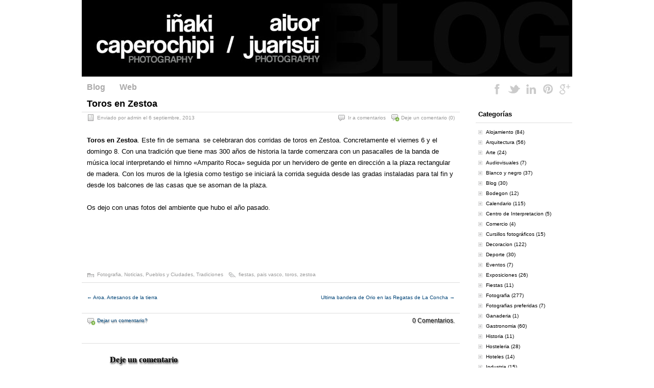

--- FILE ---
content_type: text/html; charset=UTF-8
request_url: http://www.ikapero.com/blog/index.php/2013/09/toros-en-zestoa/
body_size: 9489
content:
<!DOCTYPE html PUBLIC "-//W3C//DTD XHTML 1.0 Transitional//EN" "http://www.w3.org/TR/xhtml1/DTD/xhtml1-transitional.dtd">
<html xmlns="http://www.w3.org/1999/xhtml" lang="es">
<head profile="http://gmpg.org/xfn/11">
	<meta http-equiv="Content-Type" content="text/html; charset=UTF-8" />
	<title>Toros en Zestoa</title>
	<link rel="stylesheet" type="text/css" media="all" href="http://www.ikapero.com/blog/wp-content/themes/zbench/style.css" />
		<link rel="pingback" href="http://www.ikapero.com/blog/xmlrpc.php" />
	
	<!-- This site is optimized with the Yoast SEO plugin v15.6.2 - https://yoast.com/wordpress/plugins/seo/ -->
	<meta name="description" content="Toros en Zestoa. Corrida de toros en Zestoa...Fotos: Inaki Caperochipi" />
	<meta name="robots" content="index, follow, max-snippet:-1, max-image-preview:large, max-video-preview:-1" />
	<link rel="canonical" href="http://www.ikapero.com/blog/index.php/2013/09/toros-en-zestoa/" />
	<meta property="og:locale" content="es_ES" />
	<meta property="og:type" content="article" />
	<meta property="og:title" content="Toros en Zestoa" />
	<meta property="og:description" content="Toros en Zestoa. Corrida de toros en Zestoa...Fotos: Inaki Caperochipi" />
	<meta property="og:url" content="http://www.ikapero.com/blog/index.php/2013/09/toros-en-zestoa/" />
	<meta property="og:site_name" content="El Blog de Iñaki Caperochipi" />
	<meta property="article:published_time" content="2013-09-06T08:04:53+00:00" />
	<meta property="article:modified_time" content="2013-09-06T08:21:43+00:00" />
	<meta property="og:image" content="http://www.ikapero.com/blog/wp-content/uploads/2013/09/IKP_ZESTOA_211.tif" />
	<meta name="twitter:label1" content="Escrito por">
	<meta name="twitter:data1" content="admin">
	<meta name="twitter:label2" content="Tiempo de lectura">
	<meta name="twitter:data2" content="1 minuto">
	<script type="application/ld+json" class="yoast-schema-graph">{"@context":"https://schema.org","@graph":[{"@type":"WebSite","@id":"https://www.ikapero.com/blog/#website","url":"https://www.ikapero.com/blog/","name":"El Blog de I\u00f1aki Caperochipi","description":"","potentialAction":[{"@type":"SearchAction","target":"https://www.ikapero.com/blog/?s={search_term_string}","query-input":"required name=search_term_string"}],"inLanguage":"es"},{"@type":"ImageObject","@id":"http://www.ikapero.com/blog/index.php/2013/09/toros-en-zestoa/#primaryimage","inLanguage":"es","url":"http://www.ikapero.com/blog/wp-content/uploads/2013/09/IKP_ZESTOA_211.tif"},{"@type":"WebPage","@id":"http://www.ikapero.com/blog/index.php/2013/09/toros-en-zestoa/#webpage","url":"http://www.ikapero.com/blog/index.php/2013/09/toros-en-zestoa/","name":"Toros en Zestoa","isPartOf":{"@id":"https://www.ikapero.com/blog/#website"},"primaryImageOfPage":{"@id":"http://www.ikapero.com/blog/index.php/2013/09/toros-en-zestoa/#primaryimage"},"datePublished":"2013-09-06T08:04:53+00:00","dateModified":"2013-09-06T08:21:43+00:00","author":{"@id":"https://www.ikapero.com/blog/#/schema/person/f0ccda55e875dccc78e18f9efcf48abb"},"description":"Toros en Zestoa. Corrida de toros en Zestoa...Fotos: Inaki Caperochipi","inLanguage":"es","potentialAction":[{"@type":"ReadAction","target":["http://www.ikapero.com/blog/index.php/2013/09/toros-en-zestoa/"]}]},{"@type":"Person","@id":"https://www.ikapero.com/blog/#/schema/person/f0ccda55e875dccc78e18f9efcf48abb","name":"admin"}]}</script>
	<!-- / Yoast SEO plugin. -->


<link rel='dns-prefetch' href='//s.w.org' />
<link rel="alternate" type="application/rss+xml" title="El Blog de Iñaki Caperochipi &raquo; Feed" href="http://www.ikapero.com/blog/index.php/feed/" />
<link rel="alternate" type="application/rss+xml" title="El Blog de Iñaki Caperochipi &raquo; Feed de los comentarios" href="http://www.ikapero.com/blog/index.php/comments/feed/" />
<link rel="alternate" type="application/rss+xml" title="El Blog de Iñaki Caperochipi &raquo; Comentario Toros en Zestoa del feed" href="http://www.ikapero.com/blog/index.php/2013/09/toros-en-zestoa/feed/" />
<!-- This site is powered by Shareaholic - https://shareaholic.com -->
<script type='text/javascript' data-cfasync='false'>
  //<![CDATA[
    _SHR_SETTINGS = {"endpoints":{"local_recs_url":"http:\/\/www.ikapero.com\/blog\/wp-admin\/admin-ajax.php?action=shareaholic_permalink_related"}};
  //]]>
</script>
<script type='text/javascript' data-cfasync='false'
        src='//dsms0mj1bbhn4.cloudfront.net/assets/pub/shareaholic.js'
        data-shr-siteid='ec813029391d42572fd7a32cc089afe6' async='async' >
</script>

<!-- Shareaholic Content Tags -->
<meta name='shareaholic:site_name' content='El Blog de Iñaki Caperochipi' />
<meta name='shareaholic:language' content='es' />
<meta name='shareaholic:url' content='http://www.ikapero.com/blog/index.php/2013/09/toros-en-zestoa/' />
<meta name='shareaholic:keywords' content='fiestas, pais vasco, toros, zestoa, fotografia, noticias, pueblos y ciudades, tradiciones' />
<meta name='shareaholic:article_published_time' content='2013-09-06T08:04:53+00:00' />
<meta name='shareaholic:article_modified_time' content='2021-09-08T06:17:21+00:00' />
<meta name='shareaholic:shareable_page' content='true' />
<meta name='shareaholic:article_author_name' content='admin' />
<meta name='shareaholic:site_id' content='ec813029391d42572fd7a32cc089afe6' />
<meta name='shareaholic:wp_version' content='7.8.0.4' />
<meta name='shareaholic:image' content='http://www.ikapero.com/blog/wp-content/uploads/2013/09/IKP_ZESTOA_211.tif' />
<!-- Shareaholic Content Tags End -->

<!-- Shareaholic Open Graph Tags -->
<meta property='og:image' content='http://www.ikapero.com/blog/wp-content/uploads/2013/09/IKP_ZESTOA_211.tif' />
<!-- Shareaholic Open Graph Tags End -->
		<script type="text/javascript">
			window._wpemojiSettings = {"baseUrl":"https:\/\/s.w.org\/images\/core\/emoji\/13.0.1\/72x72\/","ext":".png","svgUrl":"https:\/\/s.w.org\/images\/core\/emoji\/13.0.1\/svg\/","svgExt":".svg","source":{"concatemoji":"http:\/\/www.ikapero.com\/blog\/wp-includes\/js\/wp-emoji-release.min.js?ver=5.6.16"}};
			!function(e,a,t){var n,r,o,i=a.createElement("canvas"),p=i.getContext&&i.getContext("2d");function s(e,t){var a=String.fromCharCode;p.clearRect(0,0,i.width,i.height),p.fillText(a.apply(this,e),0,0);e=i.toDataURL();return p.clearRect(0,0,i.width,i.height),p.fillText(a.apply(this,t),0,0),e===i.toDataURL()}function c(e){var t=a.createElement("script");t.src=e,t.defer=t.type="text/javascript",a.getElementsByTagName("head")[0].appendChild(t)}for(o=Array("flag","emoji"),t.supports={everything:!0,everythingExceptFlag:!0},r=0;r<o.length;r++)t.supports[o[r]]=function(e){if(!p||!p.fillText)return!1;switch(p.textBaseline="top",p.font="600 32px Arial",e){case"flag":return s([127987,65039,8205,9895,65039],[127987,65039,8203,9895,65039])?!1:!s([55356,56826,55356,56819],[55356,56826,8203,55356,56819])&&!s([55356,57332,56128,56423,56128,56418,56128,56421,56128,56430,56128,56423,56128,56447],[55356,57332,8203,56128,56423,8203,56128,56418,8203,56128,56421,8203,56128,56430,8203,56128,56423,8203,56128,56447]);case"emoji":return!s([55357,56424,8205,55356,57212],[55357,56424,8203,55356,57212])}return!1}(o[r]),t.supports.everything=t.supports.everything&&t.supports[o[r]],"flag"!==o[r]&&(t.supports.everythingExceptFlag=t.supports.everythingExceptFlag&&t.supports[o[r]]);t.supports.everythingExceptFlag=t.supports.everythingExceptFlag&&!t.supports.flag,t.DOMReady=!1,t.readyCallback=function(){t.DOMReady=!0},t.supports.everything||(n=function(){t.readyCallback()},a.addEventListener?(a.addEventListener("DOMContentLoaded",n,!1),e.addEventListener("load",n,!1)):(e.attachEvent("onload",n),a.attachEvent("onreadystatechange",function(){"complete"===a.readyState&&t.readyCallback()})),(n=t.source||{}).concatemoji?c(n.concatemoji):n.wpemoji&&n.twemoji&&(c(n.twemoji),c(n.wpemoji)))}(window,document,window._wpemojiSettings);
		</script>
		<style type="text/css">
img.wp-smiley,
img.emoji {
	display: inline !important;
	border: none !important;
	box-shadow: none !important;
	height: 1em !important;
	width: 1em !important;
	margin: 0 .07em !important;
	vertical-align: -0.1em !important;
	background: none !important;
	padding: 0 !important;
}
</style>
	<link rel='stylesheet' id='wp-block-library-css'  href='http://www.ikapero.com/blog/wp-includes/css/dist/block-library/style.min.css?ver=5.6.16' type='text/css' media='all' />
<link rel='stylesheet' id='wpt-twitter-feed-css'  href='http://www.ikapero.com/blog/wp-content/plugins/wp-to-twitter/css/twitter-feed.css?ver=5.6.16' type='text/css' media='all' />
<link rel="https://api.w.org/" href="http://www.ikapero.com/blog/index.php/wp-json/" /><link rel="alternate" type="application/json" href="http://www.ikapero.com/blog/index.php/wp-json/wp/v2/posts/5514" /><link rel="EditURI" type="application/rsd+xml" title="RSD" href="http://www.ikapero.com/blog/xmlrpc.php?rsd" />
<link rel="wlwmanifest" type="application/wlwmanifest+xml" href="http://www.ikapero.com/blog/wp-includes/wlwmanifest.xml" /> 
<meta name="generator" content="WordPress 5.6.16" />
<link rel='shortlink' href='http://www.ikapero.com/blog/?p=5514' />
<link rel="alternate" type="application/json+oembed" href="http://www.ikapero.com/blog/index.php/wp-json/oembed/1.0/embed?url=http%3A%2F%2Fwww.ikapero.com%2Fblog%2Findex.php%2F2013%2F09%2Ftoros-en-zestoa%2F" />
<link rel="alternate" type="text/xml+oembed" href="http://www.ikapero.com/blog/index.php/wp-json/oembed/1.0/embed?url=http%3A%2F%2Fwww.ikapero.com%2Fblog%2Findex.php%2F2013%2F09%2Ftoros-en-zestoa%2F&#038;format=xml" />
	<meta name="viewport" content="width=device-width"/><!-- for mobile -->
</head>
<body class="post-template-default single single-post postid-5514 single-format-standard">
<!--<div id="nav">
	<div class="nav-inside">
		<div id="menus">
			<ul id="menus-dt" class="menus-dt">
				<li id="menu-item-12803" class="menu-item menu-item-type-custom menu-item-object-custom menu-item-12803"><a href="https://ikapero.com">Web</a></li>
			</ul>
			<ul id="menus-m" class="menus-m">
				<li>Menu</li>
			</ul>
		</div>
		<div id="search">
			<form id="searchform" method="get" action="http://www.ikapero.com/blog/">
<input type="text" value="Busqueda: escriba y pulse enter" onfocus="if (this.value == 'Busqueda: escriba y pulse enter') {this.value = '';}" onblur="if (this.value == '') {this.value = 'Busqueda: escriba y pulse enter';}" size="35" maxlength="50" name="s" id="s" />
<input type="submit" id="searchsubmit" value="BUSQUEDA" />
</form>		</div>
	</div>
</div>
<div id="header">
		<div class="site_title">
		<h1><a href="http://www.ikapero.com/blog/">El Blog de Iñaki Caperochipi</a></h1>
		<h2></h2>
		<div class="clear"></div>
	</div>
	</div>-->


<div id="header hola">
	<div id="header_box">
				<div id="header_logo">
			<img src="http://www.ikapero.com/blog/wp-content/themes/zbench/imagenes/logo_blog_ikapero.jpg" alt="Visiones Propias | Blog de Iñaki Kaperochipi" usemap="#imagen_cabecera"/>
			<map name="imagen_cabecera">
  				<area shape="rect" coords="0,0,960,150" href="http://www.ikapero.com/blog" alt="Blog de Iñaki Kaperochipi" />
			</map>
		</div>
	</div>
	<div class="clear"></div>

</div>

<div id="nav">
	<div id="menus">
		<ul><li><a href="http://www.ikapero.com/blog">Blog</a></li></ul>
		<ul id="menu-principal-1" class="menu"><li class="menu-item menu-item-type-custom menu-item-object-custom menu-item-12803"><a href="https://ikapero.com">Web</a></li>
</ul>	</div>
	<div id="contenido_barra_social">
		<ul id="nav-social">            
            		<li id="lk-nav-social-facebook" class="primero"><a href="https://www.facebook.com/Inaki.Caperochipi" target="_blank">Facebook</a></li>            
            		<li id="lk-nav-social-twitter"><a href="https://twitter.com/ikapero"  target="_blank">Twitter</a></li>            
            		<li id="lk-nav-social-linkedin"><a href="https://www.linkedin.com/in/ikapero" target="_blank">LinkedIn</a></li>            
            		<li id="lk-nav-social-pinterest" class="ultimo"><a href="http://pinterest.com/ikapero/" target="_blank">Pinterest</a></li>  
            		<li id="lk-nav-social-googleplus" class="ultimo"><a href="http://google.com/+IñakiCaperochipi" target="_blank">Google Plus</a></li>	
		</ul>
 	</div>
 	<div class="clear"></div>
</div>
<div id="wrapper">
<div id="content">
		<div class="post-single post-5514 post type-post status-publish format-standard hentry category-fotografia-2 category-noticias category-pueblos-y-ciudades category-tradiciones tag-fiestas tag-pais-vasco tag-toros tag-zestoa" id="post-5514"><!-- post div -->
		<h2 class="title">Toros en Zestoa</h2>
		<div class="post-info-top">
			<span class="post-info-date">
				Enviado por <a href="http://www.ikapero.com/blog/index.php/author/admin/" title="View all posts by admin" rel="author">admin</a>
				el				6 septiembre, 2013							</span>
						<span class="addcomment"><a href="#respond"  rel="nofollow" title="Dejar un comentario?">Deje un comentario</a> (0)</span>
			<span class="gotocomments"><a href="#comments"  rel="nofollow" title="Ir a comentarios">Ir a comentarios</a></span>
					</div>
		<div class="clear"></div>
		<div class="entry">
			<p><strong>Toros en Zestoa</strong>. Este fin de semana  se celebraran dos corridas de toros en Zestoa. Concretamente el viernes 6 y el domingo 8. Con una tradición que tiene mas 300 años de historia la tarde comenzara con un pasacalles de la banda de música local interpretando el himno «Amparito Roca» seguida por un hervidero de gente en dirección a la plaza rectangular de madera. Con los muros de la Iglesia como testigo se iniciará la corrida seguida desde las gradas instaladas para tal fin y desde los balcones de las casas que se asoman de la plaza.</p>
<p>Os dejo con unas fotos del ambiente que hubo el año pasado.</p>
<p><a href="http://www.ikapero.com/blog/wp-content/uploads/2013/09/IKP_ZESTOA_211.tif"><img class="alignnone size-full wp-image-5528" title="Toros en Zestoa, Zestoa, Cestona, Gipuzkoa, Guipuzcoa, Pais Vasco, Spain" src="http://www.ikapero.com/blog/wp-content/uploads/2013/09/IKP_ZESTOA_211.tif" alt="" /></a></p>
<p><a href="http://www.ikapero.com/blog/wp-content/uploads/2013/09/IKP_ZESTOA_211.jpg"><span id="more-5514"></span></a><a href="http://www.ikapero.com/blog/wp-content/uploads/2013/09/IKP_ZESTOA_201.jpg"></a><a href="http://www.ikapero.com/blog/wp-content/uploads/2013/09/IKP_ZESTOA_201.tif"><img class="alignnone size-full wp-image-5529" title="Toros en Zestoa, Zestoa, Cestona, Gipuzkoa, Guipuzcoa, Pais Vasco, Spain" src="http://www.ikapero.com/blog/wp-content/uploads/2013/09/IKP_ZESTOA_201.tif" alt="" /></a><a href="http://www.ikapero.com/blog/wp-content/uploads/2013/09/IKP_ZESTOA_203.tif"><img class="alignnone size-full wp-image-5530" title="Toros en Zestoa, Zestoa, Cestona, Gipuzkoa, Guipuzcoa, Pais Vasco, Spain" src="http://www.ikapero.com/blog/wp-content/uploads/2013/09/IKP_ZESTOA_203.tif" alt="" /></a><a href="http://www.ikapero.com/blog/wp-content/uploads/2013/09/IKP_ZESTOA_206.tif"><img class="alignnone size-full wp-image-5531" title="Toros en Zestoa, Zestoa, Cestona, Gipuzkoa, Guipuzcoa, Pais Vasco, Spain" src="http://www.ikapero.com/blog/wp-content/uploads/2013/09/IKP_ZESTOA_206.tif" alt="" /></a><a href="http://www.ikapero.com/blog/wp-content/uploads/2013/09/IKP_ZESTOA_207.tif"><img class="alignnone size-full wp-image-5532" title="Toros en Zestoa, Zestoa, Cestona, Gipuzkoa, Guipuzcoa, Pais Vasco, Spain" src="http://www.ikapero.com/blog/wp-content/uploads/2013/09/IKP_ZESTOA_207.tif" alt="" /></a><a href="http://www.ikapero.com/blog/wp-content/uploads/2013/09/IKP_ZESTOA_208.tif"><img class="alignnone size-full wp-image-5533" title="Toros en Zestoa, Zestoa, Cestona, Gipuzkoa, Guipuzcoa, Pais Vasco, Spain" src="http://www.ikapero.com/blog/wp-content/uploads/2013/09/IKP_ZESTOA_208.tif" alt="" /><a href="http://www.ikapero.com/blog/wp-content/uploads/2013/09/IKP_ZESTOA_213.tif"><img class="alignnone size-full wp-image-5534" title="Toros en Zestoa, Zestoa, Cestona, Gipuzkoa, Guipuzcoa, Pais Vasco, Spain" src="http://www.ikapero.com/blog/wp-content/uploads/2013/09/IKP_ZESTOA_213.tif" alt="" /><a href="http://www.ikapero.com/blog/wp-content/uploads/2013/09/IKP_ZESTOA_216.tif"><img class="alignnone size-full wp-image-5535" title="Toros en Zestoa, Zestoa, Cestona, Gipuzkoa, Guipuzcoa, Pais Vasco, Spain" src="http://www.ikapero.com/blog/wp-content/uploads/2013/09/IKP_ZESTOA_216.tif" alt="" /><a href="http://www.ikapero.com/blog/wp-content/uploads/2013/09/IKP_ZESTOA_197.tif"><img class="alignnone size-full wp-image-5536" title="Txaranga, Zestoa, Cestona, Gipuzkoa, Guipuzcoa, Pais Vasco, Spain" src="http://www.ikapero.com/blog/wp-content/uploads/2013/09/IKP_ZESTOA_197.tif" alt="" /></a></a></a></a></p>
<div class='shareaholic-canvas' data-app-id='14036132' data-app='share_buttons' data-title='Toros en Zestoa' data-link='http://www.ikapero.com/blog/index.php/2013/09/toros-en-zestoa/' data-summary=''></div><div class='shareaholic-canvas' data-app-id='14036140' data-app='recommendations' data-title='Toros en Zestoa' data-link='http://www.ikapero.com/blog/index.php/2013/09/toros-en-zestoa/' data-summary=''></div>					</div><!-- END entry -->
		
				
		<div class="post-info-bottom">
			<span class="post-info-category"><a href="http://www.ikapero.com/blog/index.php/category/fotografia-2/" rel="category tag">Fotografia</a>, <a href="http://www.ikapero.com/blog/index.php/category/noticias/" rel="category tag">Noticias</a>, <a href="http://www.ikapero.com/blog/index.php/category/pueblos-y-ciudades/" rel="category tag">Pueblos y Ciudades</a>, <a href="http://www.ikapero.com/blog/index.php/category/tradiciones/" rel="category tag">Tradiciones</a></span><span class="post-info-tags"><a href="http://www.ikapero.com/blog/index.php/tag/fiestas/" rel="tag">fiestas</a>, <a href="http://www.ikapero.com/blog/index.php/tag/pais-vasco/" rel="tag">pais vasco</a>, <a href="http://www.ikapero.com/blog/index.php/tag/toros/" rel="tag">toros</a>, <a href="http://www.ikapero.com/blog/index.php/tag/zestoa/" rel="tag">zestoa</a></span>
		</div>
		<div id="nav-below">
			<div class="nav-previous"><a href="http://www.ikapero.com/blog/index.php/2013/09/aroa-getaria/" rel="prev"><span class="meta-nav">&larr;</span> Aroa. Artesanos de la tierra</a></div>
			<div class="nav-next"><a href="http://www.ikapero.com/blog/index.php/2013/09/ultima-bandera-de-orio-en-las-regatas-de-la-concha/" rel="next">Ultima bandera de Orio en las Regatas de La Concha <span class="meta-nav">&rarr;</span></a></div>
		</div><!-- #nav-below -->					
	</div><!-- END post -->
	<!-- You can start editing here. -->

						<div id="comments-div"><span id="comments-addcomment"><a href="#respond"  rel="nofollow" title="Dejar un comentario?">Dejar un comentario?</a></span><h2 id="comments">0 Comentarios.</h2></div>
				<div id="respond" class="comment-respond">
		<h3 id="reply-title" class="comment-reply-title">Deje un comentario <small><a rel="nofollow" id="cancel-comment-reply-link" href="/blog/index.php/2013/09/toros-en-zestoa/#respond" style="display:none;"><small>Cancelar la respuesta</small></a></small></h3><p class="must-log-in">Lo siento, debes estar <a href="http://www.ikapero.com/blog/wp-login.php?redirect_to=http%3A%2F%2Fwww.ikapero.com%2Fblog%2Findex.php%2F2013%2F09%2Ftoros-en-zestoa%2F">conectado</a> para publicar un comentario.</p>	</div><!-- #respond -->
	</div><!--content-->
<div id="sidebar-border">
	<div id="rss_border">
		<div class="rss_border">
			<div id="rss_wrap">
				<div class="rss_wrap">
										<a class="rss " href="http://www.ikapero.com/blog/index.php/feed/" rel="bookmark" title="RSS Feed">RSS Feed</a>
															<a class="facebook" href="https://www.facebook.com/Inaki.Caperochipi" rel="author" title="Facebook">Facebook</a>
																								</div>
			</div>
		</div>
	</div>
	<div id="sidebar">

<div id="categories-2" class="widget widget_categories"><h3 class="widgettitle">Categorías</h3>
			<ul>
					<li class="cat-item cat-item-614"><a href="http://www.ikapero.com/blog/index.php/category/alojamiento/">Alojamiento</a> (84)
</li>
	<li class="cat-item cat-item-178"><a href="http://www.ikapero.com/blog/index.php/category/arquitectura-2/">Arquitectura</a> (56)
</li>
	<li class="cat-item cat-item-592"><a href="http://www.ikapero.com/blog/index.php/category/arte/">Arte</a> (24)
</li>
	<li class="cat-item cat-item-26"><a href="http://www.ikapero.com/blog/index.php/category/audiovisuales/">Audiovisuales</a> (7)
</li>
	<li class="cat-item cat-item-173"><a href="http://www.ikapero.com/blog/index.php/category/blanco-y-negro/">Blanco y negro</a> (37)
</li>
	<li class="cat-item cat-item-8"><a href="http://www.ikapero.com/blog/index.php/category/blog/">Blog</a> (30)
</li>
	<li class="cat-item cat-item-430"><a href="http://www.ikapero.com/blog/index.php/category/bodegon/">Bodegon</a> (12)
</li>
	<li class="cat-item cat-item-457"><a href="http://www.ikapero.com/blog/index.php/category/calendario-2/">Calendario</a> (115)
</li>
	<li class="cat-item cat-item-666"><a href="http://www.ikapero.com/blog/index.php/category/centro-de-interpretacion/">Centro de Interpretacion</a> (5)
</li>
	<li class="cat-item cat-item-824"><a href="http://www.ikapero.com/blog/index.php/category/comercio-2/">Comercio</a> (4)
</li>
	<li class="cat-item cat-item-19"><a href="http://www.ikapero.com/blog/index.php/category/cursillos-fotograficos/">Cursillos fotográficos</a> (15)
</li>
	<li class="cat-item cat-item-302"><a href="http://www.ikapero.com/blog/index.php/category/decoracion-2/">Decoracion</a> (122)
</li>
	<li class="cat-item cat-item-278"><a href="http://www.ikapero.com/blog/index.php/category/deporte/">Deporte</a> (30)
</li>
	<li class="cat-item cat-item-739"><a href="http://www.ikapero.com/blog/index.php/category/eventos/">Eventos</a> (7)
</li>
	<li class="cat-item cat-item-88"><a href="http://www.ikapero.com/blog/index.php/category/exposiciones/">Exposiciones</a> (26)
</li>
	<li class="cat-item cat-item-609"><a href="http://www.ikapero.com/blog/index.php/category/fiestas-2/">Fiestas</a> (11)
</li>
	<li class="cat-item cat-item-123"><a href="http://www.ikapero.com/blog/index.php/category/fotografia-2/">Fotografia</a> (277)
</li>
	<li class="cat-item cat-item-535"><a href="http://www.ikapero.com/blog/index.php/category/fotografias-preferidas/">Fotografias preferidas</a> (7)
</li>
	<li class="cat-item cat-item-612"><a href="http://www.ikapero.com/blog/index.php/category/ganaderia/">Ganaderia</a> (1)
</li>
	<li class="cat-item cat-item-94"><a href="http://www.ikapero.com/blog/index.php/category/gastronomia/">Gastronomia</a> (60)
</li>
	<li class="cat-item cat-item-674"><a href="http://www.ikapero.com/blog/index.php/category/historia/">Historia</a> (11)
</li>
	<li class="cat-item cat-item-741"><a href="http://www.ikapero.com/blog/index.php/category/hosteleria/">Hosteleria</a> (28)
</li>
	<li class="cat-item cat-item-762"><a href="http://www.ikapero.com/blog/index.php/category/hoteles/">Hoteles</a> (14)
</li>
	<li class="cat-item cat-item-263"><a href="http://www.ikapero.com/blog/index.php/category/industria/">Industria</a> (15)
</li>
	<li class="cat-item cat-item-539"><a href="http://www.ikapero.com/blog/index.php/category/industria-pesquera/">Industria pesquera</a> (6)
</li>
	<li class="cat-item cat-item-168"><a href="http://www.ikapero.com/blog/index.php/category/interiores-2/">Interiorismo</a> (164)
</li>
	<li class="cat-item cat-item-239"><a href="http://www.ikapero.com/blog/index.php/category/mobiliario-2/">Mobiliario</a> (103)
</li>
	<li class="cat-item cat-item-588"><a href="http://www.ikapero.com/blog/index.php/category/moda-2/">Moda</a> (5)
</li>
	<li class="cat-item cat-item-522"><a href="http://www.ikapero.com/blog/index.php/category/museos/">Museos</a> (18)
</li>
	<li class="cat-item cat-item-269"><a href="http://www.ikapero.com/blog/index.php/category/musica-en-vivo/">Musica en vivo</a> (6)
</li>
	<li class="cat-item cat-item-293"><a href="http://www.ikapero.com/blog/index.php/category/naturaleza/">Naturaleza</a> (93)
</li>
	<li class="cat-item cat-item-156"><a href="http://www.ikapero.com/blog/index.php/category/noticias/">Noticias</a> (30)
</li>
	<li class="cat-item cat-item-557"><a href="http://www.ikapero.com/blog/index.php/category/packaging/">Packaging</a> (1)
</li>
	<li class="cat-item cat-item-34"><a href="http://www.ikapero.com/blog/index.php/category/publicaciones/">Publicaciones</a> (23)
</li>
	<li class="cat-item cat-item-547"><a href="http://www.ikapero.com/blog/index.php/category/pueblos-y-ciudades/">Pueblos y Ciudades</a> (40)
</li>
	<li class="cat-item cat-item-508"><a href="http://www.ikapero.com/blog/index.php/category/reportaje-2/">Reportaje</a> (29)
</li>
	<li class="cat-item cat-item-325"><a href="http://www.ikapero.com/blog/index.php/category/retratos-2/">Retratos</a> (7)
</li>
	<li class="cat-item cat-item-292"><a href="http://www.ikapero.com/blog/index.php/category/rutas/">Rutas</a> (29)
</li>
	<li class="cat-item cat-item-81"><a href="http://www.ikapero.com/blog/index.php/category/trabajos/">Trabajos</a> (78)
</li>
	<li class="cat-item cat-item-473"><a href="http://www.ikapero.com/blog/index.php/category/tradiciones/">Tradiciones</a> (23)
</li>
	<li class="cat-item cat-item-3"><a href="http://www.ikapero.com/blog/index.php/category/viajes/">Viajes</a> (269)
</li>
	<li class="cat-item cat-item-624"><a href="http://www.ikapero.com/blog/index.php/category/vinos/">Vinos</a> (3)
</li>
			</ul>

			</div><div id="tag_cloud-3" class="widget widget_tag_cloud"><h3 class="widgettitle">Tags</h3><div class="tagcloud"><a href="http://www.ikapero.com/blog/index.php/tag/africa/" class="tag-cloud-link tag-link-244 tag-link-position-1" style="font-size: 13.102803738318pt;" aria-label="africa (34 elementos)">africa</a>
<a href="http://www.ikapero.com/blog/index.php/tag/alojamiento-2/" class="tag-cloud-link tag-link-711 tag-link-position-2" style="font-size: 14.542056074766pt;" aria-label="alojamiento (44 elementos)">alojamiento</a>
<a href="http://www.ikapero.com/blog/index.php/tag/apartamento/" class="tag-cloud-link tag-link-138 tag-link-position-3" style="font-size: 15.981308411215pt;" aria-label="apartamento (56 elementos)">apartamento</a>
<a href="http://www.ikapero.com/blog/index.php/tag/arquitectura/" class="tag-cloud-link tag-link-86 tag-link-position-4" style="font-size: 13.102803738318pt;" aria-label="arquitectura (34 elementos)">arquitectura</a>
<a href="http://www.ikapero.com/blog/index.php/tag/artezaleak/" class="tag-cloud-link tag-link-22 tag-link-position-5" style="font-size: 8.6542056074766pt;" aria-label="Artezaleak (15 elementos)">Artezaleak</a>
<a href="http://www.ikapero.com/blog/index.php/tag/baztan/" class="tag-cloud-link tag-link-115 tag-link-position-6" style="font-size: 9.0467289719626pt;" aria-label="baztán (16 elementos)">baztán</a>
<a href="http://www.ikapero.com/blog/index.php/tag/blanco-y-negro/" class="tag-cloud-link tag-link-979 tag-link-position-7" style="font-size: 8pt;" aria-label="Blanco y negro (13 elementos)">Blanco y negro</a>
<a href="http://www.ikapero.com/blog/index.php/tag/calendario/" class="tag-cloud-link tag-link-120 tag-link-position-8" style="font-size: 18.859813084112pt;" aria-label="calendario (94 elementos)">calendario</a>
<a href="http://www.ikapero.com/blog/index.php/tag/china/" class="tag-cloud-link tag-link-4 tag-link-position-9" style="font-size: 12.710280373832pt;" aria-label="china (31 elementos)">china</a>
<a href="http://www.ikapero.com/blog/index.php/tag/danakil/" class="tag-cloud-link tag-link-111 tag-link-position-10" style="font-size: 9.7009345794393pt;" aria-label="danakil (18 elementos)">danakil</a>
<a href="http://www.ikapero.com/blog/index.php/tag/decoracion/" class="tag-cloud-link tag-link-183 tag-link-position-11" style="font-size: 14.803738317757pt;" aria-label="decoracion (46 elementos)">decoracion</a>
<a href="http://www.ikapero.com/blog/index.php/tag/deporte-2/" class="tag-cloud-link tag-link-281 tag-link-position-12" style="font-size: 8.392523364486pt;" aria-label="deporte (14 elementos)">deporte</a>
<a href="http://www.ikapero.com/blog/index.php/tag/desierto/" class="tag-cloud-link tag-link-91 tag-link-position-13" style="font-size: 10.485981308411pt;" aria-label="desierto (21 elementos)">desierto</a>
<a href="http://www.ikapero.com/blog/index.php/tag/dica/" class="tag-cloud-link tag-link-144 tag-link-position-14" style="font-size: 9.0467289719626pt;" aria-label="dica (16 elementos)">dica</a>
<a href="http://www.ikapero.com/blog/index.php/tag/donostia/" class="tag-cloud-link tag-link-170 tag-link-position-15" style="font-size: 17.158878504673pt;" aria-label="donostia (69 elementos)">donostia</a>
<a href="http://www.ikapero.com/blog/index.php/tag/etiopia/" class="tag-cloud-link tag-link-230 tag-link-position-16" style="font-size: 11.009345794393pt;" aria-label="etiopia (23 elementos)">etiopia</a>
<a href="http://www.ikapero.com/blog/index.php/tag/exposicion/" class="tag-cloud-link tag-link-89 tag-link-position-17" style="font-size: 12.056074766355pt;" aria-label="exposición (28 elementos)">exposición</a>
<a href="http://www.ikapero.com/blog/index.php/tag/fezzan/" class="tag-cloud-link tag-link-841 tag-link-position-18" style="font-size: 9.4392523364486pt;" aria-label="Fezzan (17 elementos)">Fezzan</a>
<a href="http://www.ikapero.com/blog/index.php/tag/flysch/" class="tag-cloud-link tag-link-311 tag-link-position-19" style="font-size: 10.747663551402pt;" aria-label="flysch (22 elementos)">flysch</a>
<a href="http://www.ikapero.com/blog/index.php/tag/fotografia/" class="tag-cloud-link tag-link-21 tag-link-position-20" style="font-size: 13.102803738318pt;" aria-label="fotografia (34 elementos)">fotografia</a>
<a href="http://www.ikapero.com/blog/index.php/tag/gastronomia-2/" class="tag-cloud-link tag-link-98 tag-link-position-21" style="font-size: 13.495327102804pt;" aria-label="gastronomia (36 elementos)">gastronomia</a>
<a href="http://www.ikapero.com/blog/index.php/tag/getaria/" class="tag-cloud-link tag-link-85 tag-link-position-22" style="font-size: 11.271028037383pt;" aria-label="getaria (24 elementos)">getaria</a>
<a href="http://www.ikapero.com/blog/index.php/tag/hotel/" class="tag-cloud-link tag-link-493 tag-link-position-23" style="font-size: 9.7009345794393pt;" aria-label="hotel (18 elementos)">hotel</a>
<a href="http://www.ikapero.com/blog/index.php/tag/iceland/" class="tag-cloud-link tag-link-590 tag-link-position-24" style="font-size: 15.981308411215pt;" aria-label="Iceland (57 elementos)">Iceland</a>
<a href="http://www.ikapero.com/blog/index.php/tag/interiores/" class="tag-cloud-link tag-link-131 tag-link-position-25" style="font-size: 9.7009345794393pt;" aria-label="interiores (18 elementos)">interiores</a>
<a href="http://www.ikapero.com/blog/index.php/tag/interiorismo/" class="tag-cloud-link tag-link-192 tag-link-position-26" style="font-size: 14.672897196262pt;" aria-label="interiorismo (45 elementos)">interiorismo</a>
<a href="http://www.ikapero.com/blog/index.php/tag/iran/" class="tag-cloud-link tag-link-897 tag-link-position-27" style="font-size: 11.401869158879pt;" aria-label="Irán (25 elementos)">Irán</a>
<a href="http://www.ikapero.com/blog/index.php/tag/islandia/" class="tag-cloud-link tag-link-237 tag-link-position-28" style="font-size: 16.635514018692pt;" aria-label="Islandia (64 elementos)">Islandia</a>
<a href="http://www.ikapero.com/blog/index.php/tag/libia/" class="tag-cloud-link tag-link-92 tag-link-position-29" style="font-size: 10.224299065421pt;" aria-label="libia (20 elementos)">libia</a>
<a href="http://www.ikapero.com/blog/index.php/tag/madagascar/" class="tag-cloud-link tag-link-28 tag-link-position-30" style="font-size: 11.663551401869pt;" aria-label="madagascar (26 elementos)">madagascar</a>
<a href="http://www.ikapero.com/blog/index.php/tag/mobiliario/" class="tag-cloud-link tag-link-185 tag-link-position-31" style="font-size: 14.14953271028pt;" aria-label="mobiliario (41 elementos)">mobiliario</a>
<a href="http://www.ikapero.com/blog/index.php/tag/naturaleza-2/" class="tag-cloud-link tag-link-296 tag-link-position-32" style="font-size: 13.626168224299pt;" aria-label="naturaleza (37 elementos)">naturaleza</a>
<a href="http://www.ikapero.com/blog/index.php/tag/navarra/" class="tag-cloud-link tag-link-117 tag-link-position-33" style="font-size: 12.317757009346pt;" aria-label="navarra (29 elementos)">navarra</a>
<a href="http://www.ikapero.com/blog/index.php/tag/persia/" class="tag-cloud-link tag-link-898 tag-link-position-34" style="font-size: 8.392523364486pt;" aria-label="Persia (14 elementos)">Persia</a>
<a href="http://www.ikapero.com/blog/index.php/tag/reportaje/" class="tag-cloud-link tag-link-41 tag-link-position-35" style="font-size: 8.6542056074766pt;" aria-label="reportaje (15 elementos)">reportaje</a>
<a href="http://www.ikapero.com/blog/index.php/tag/sahara/" class="tag-cloud-link tag-link-208 tag-link-position-36" style="font-size: 9.7009345794393pt;" aria-label="Sahara (18 elementos)">Sahara</a>
<a href="http://www.ikapero.com/blog/index.php/tag/san-sebastian/" class="tag-cloud-link tag-link-140 tag-link-position-37" style="font-size: 17.551401869159pt;" aria-label="san sebastian (74 elementos)">san sebastian</a>
<a href="http://www.ikapero.com/blog/index.php/tag/sansebastian/" class="tag-cloud-link tag-link-225 tag-link-position-38" style="font-size: 9.4392523364486pt;" aria-label="sansebastian (17 elementos)">sansebastian</a>
<a href="http://www.ikapero.com/blog/index.php/tag/triatlon/" class="tag-cloud-link tag-link-280 tag-link-position-39" style="font-size: 8pt;" aria-label="triatlon (13 elementos)">triatlon</a>
<a href="http://www.ikapero.com/blog/index.php/tag/triatlon-de-zarautz/" class="tag-cloud-link tag-link-279 tag-link-position-40" style="font-size: 8.392523364486pt;" aria-label="triatlon de zarautz (14 elementos)">triatlon de zarautz</a>
<a href="http://www.ikapero.com/blog/index.php/tag/turismo/" class="tag-cloud-link tag-link-549 tag-link-position-41" style="font-size: 10.485981308411pt;" aria-label="turismo (21 elementos)">turismo</a>
<a href="http://www.ikapero.com/blog/index.php/tag/valle-de-aran/" class="tag-cloud-link tag-link-632 tag-link-position-42" style="font-size: 8.392523364486pt;" aria-label="Valle de Aran (14 elementos)">Valle de Aran</a>
<a href="http://www.ikapero.com/blog/index.php/tag/viajes-2/" class="tag-cloud-link tag-link-71 tag-link-position-43" style="font-size: 22pt;" aria-label="viajes (164 elementos)">viajes</a>
<a href="http://www.ikapero.com/blog/index.php/tag/zarautz/" class="tag-cloud-link tag-link-78 tag-link-position-44" style="font-size: 17.943925233645pt;" aria-label="zarautz (80 elementos)">zarautz</a>
<a href="http://www.ikapero.com/blog/index.php/tag/zumaia/" class="tag-cloud-link tag-link-458 tag-link-position-45" style="font-size: 9.7009345794393pt;" aria-label="zumaia (18 elementos)">zumaia</a></div>
</div>
		<div id="recent-posts-2" class="widget widget_recent_entries">
		<h3 class="widgettitle">Entradas recientes</h3>
		<ul>
											<li>
					<a href="http://www.ikapero.com/blog/index.php/2021/09/iran-una-ruta-por-la-antigua-persia-37/">Iran, una ruta por la antigua Persia 37</a>
									</li>
											<li>
					<a href="http://www.ikapero.com/blog/index.php/2021/09/iran-una-ruta-por-la-antigua-persia-36/">Iran, una ruta por la antigua Persia 36</a>
									</li>
											<li>
					<a href="http://www.ikapero.com/blog/index.php/2021/09/iran-una-ruta-por-la-antigua-persia-35/">Iran, una ruta por la antigua Persia 35</a>
									</li>
											<li>
					<a href="http://www.ikapero.com/blog/index.php/2021/08/iran-una-ruta-por-la-antigua-persia-34/">Iran, una ruta por la antigua Persia 34</a>
									</li>
											<li>
					<a href="http://www.ikapero.com/blog/index.php/2021/08/iran-una-ruta-por-la-antigua-persia-33/">Iran, una ruta por la antigua Persia 33</a>
									</li>
					</ul>

		</div><div id="archives-2" class="widget widget_archive"><h3 class="widgettitle">Archivos</h3>
			<ul>
					<li><a href='http://www.ikapero.com/blog/index.php/2021/09/'>septiembre 2021</a>&nbsp;(3)</li>
	<li><a href='http://www.ikapero.com/blog/index.php/2021/08/'>agosto 2021</a>&nbsp;(8)</li>
	<li><a href='http://www.ikapero.com/blog/index.php/2021/01/'>enero 2021</a>&nbsp;(1)</li>
	<li><a href='http://www.ikapero.com/blog/index.php/2020/01/'>enero 2020</a>&nbsp;(1)</li>
	<li><a href='http://www.ikapero.com/blog/index.php/2019/12/'>diciembre 2019</a>&nbsp;(1)</li>
	<li><a href='http://www.ikapero.com/blog/index.php/2019/11/'>noviembre 2019</a>&nbsp;(1)</li>
	<li><a href='http://www.ikapero.com/blog/index.php/2019/10/'>octubre 2019</a>&nbsp;(2)</li>
	<li><a href='http://www.ikapero.com/blog/index.php/2019/09/'>septiembre 2019</a>&nbsp;(2)</li>
	<li><a href='http://www.ikapero.com/blog/index.php/2019/08/'>agosto 2019</a>&nbsp;(1)</li>
	<li><a href='http://www.ikapero.com/blog/index.php/2019/07/'>julio 2019</a>&nbsp;(1)</li>
	<li><a href='http://www.ikapero.com/blog/index.php/2019/06/'>junio 2019</a>&nbsp;(3)</li>
	<li><a href='http://www.ikapero.com/blog/index.php/2019/05/'>mayo 2019</a>&nbsp;(2)</li>
	<li><a href='http://www.ikapero.com/blog/index.php/2019/04/'>abril 2019</a>&nbsp;(1)</li>
	<li><a href='http://www.ikapero.com/blog/index.php/2019/03/'>marzo 2019</a>&nbsp;(2)</li>
	<li><a href='http://www.ikapero.com/blog/index.php/2019/02/'>febrero 2019</a>&nbsp;(1)</li>
	<li><a href='http://www.ikapero.com/blog/index.php/2019/01/'>enero 2019</a>&nbsp;(3)</li>
	<li><a href='http://www.ikapero.com/blog/index.php/2018/12/'>diciembre 2018</a>&nbsp;(1)</li>
	<li><a href='http://www.ikapero.com/blog/index.php/2018/11/'>noviembre 2018</a>&nbsp;(1)</li>
	<li><a href='http://www.ikapero.com/blog/index.php/2018/10/'>octubre 2018</a>&nbsp;(3)</li>
	<li><a href='http://www.ikapero.com/blog/index.php/2018/09/'>septiembre 2018</a>&nbsp;(1)</li>
	<li><a href='http://www.ikapero.com/blog/index.php/2018/08/'>agosto 2018</a>&nbsp;(7)</li>
	<li><a href='http://www.ikapero.com/blog/index.php/2018/07/'>julio 2018</a>&nbsp;(4)</li>
	<li><a href='http://www.ikapero.com/blog/index.php/2018/06/'>junio 2018</a>&nbsp;(4)</li>
	<li><a href='http://www.ikapero.com/blog/index.php/2018/05/'>mayo 2018</a>&nbsp;(4)</li>
	<li><a href='http://www.ikapero.com/blog/index.php/2018/04/'>abril 2018</a>&nbsp;(4)</li>
	<li><a href='http://www.ikapero.com/blog/index.php/2018/03/'>marzo 2018</a>&nbsp;(8)</li>
	<li><a href='http://www.ikapero.com/blog/index.php/2018/02/'>febrero 2018</a>&nbsp;(7)</li>
	<li><a href='http://www.ikapero.com/blog/index.php/2018/01/'>enero 2018</a>&nbsp;(4)</li>
	<li><a href='http://www.ikapero.com/blog/index.php/2017/12/'>diciembre 2017</a>&nbsp;(6)</li>
	<li><a href='http://www.ikapero.com/blog/index.php/2017/11/'>noviembre 2017</a>&nbsp;(3)</li>
	<li><a href='http://www.ikapero.com/blog/index.php/2017/10/'>octubre 2017</a>&nbsp;(2)</li>
	<li><a href='http://www.ikapero.com/blog/index.php/2017/09/'>septiembre 2017</a>&nbsp;(5)</li>
	<li><a href='http://www.ikapero.com/blog/index.php/2017/08/'>agosto 2017</a>&nbsp;(4)</li>
	<li><a href='http://www.ikapero.com/blog/index.php/2017/07/'>julio 2017</a>&nbsp;(7)</li>
	<li><a href='http://www.ikapero.com/blog/index.php/2017/06/'>junio 2017</a>&nbsp;(3)</li>
	<li><a href='http://www.ikapero.com/blog/index.php/2017/05/'>mayo 2017</a>&nbsp;(5)</li>
	<li><a href='http://www.ikapero.com/blog/index.php/2017/04/'>abril 2017</a>&nbsp;(4)</li>
	<li><a href='http://www.ikapero.com/blog/index.php/2017/03/'>marzo 2017</a>&nbsp;(1)</li>
	<li><a href='http://www.ikapero.com/blog/index.php/2017/02/'>febrero 2017</a>&nbsp;(7)</li>
	<li><a href='http://www.ikapero.com/blog/index.php/2017/01/'>enero 2017</a>&nbsp;(5)</li>
	<li><a href='http://www.ikapero.com/blog/index.php/2016/12/'>diciembre 2016</a>&nbsp;(8)</li>
	<li><a href='http://www.ikapero.com/blog/index.php/2016/11/'>noviembre 2016</a>&nbsp;(2)</li>
	<li><a href='http://www.ikapero.com/blog/index.php/2016/10/'>octubre 2016</a>&nbsp;(8)</li>
	<li><a href='http://www.ikapero.com/blog/index.php/2016/09/'>septiembre 2016</a>&nbsp;(4)</li>
	<li><a href='http://www.ikapero.com/blog/index.php/2016/08/'>agosto 2016</a>&nbsp;(1)</li>
	<li><a href='http://www.ikapero.com/blog/index.php/2016/07/'>julio 2016</a>&nbsp;(6)</li>
	<li><a href='http://www.ikapero.com/blog/index.php/2016/06/'>junio 2016</a>&nbsp;(10)</li>
	<li><a href='http://www.ikapero.com/blog/index.php/2016/05/'>mayo 2016</a>&nbsp;(8)</li>
	<li><a href='http://www.ikapero.com/blog/index.php/2016/04/'>abril 2016</a>&nbsp;(9)</li>
	<li><a href='http://www.ikapero.com/blog/index.php/2016/03/'>marzo 2016</a>&nbsp;(6)</li>
	<li><a href='http://www.ikapero.com/blog/index.php/2016/02/'>febrero 2016</a>&nbsp;(7)</li>
	<li><a href='http://www.ikapero.com/blog/index.php/2016/01/'>enero 2016</a>&nbsp;(7)</li>
	<li><a href='http://www.ikapero.com/blog/index.php/2015/12/'>diciembre 2015</a>&nbsp;(2)</li>
	<li><a href='http://www.ikapero.com/blog/index.php/2015/11/'>noviembre 2015</a>&nbsp;(5)</li>
	<li><a href='http://www.ikapero.com/blog/index.php/2015/10/'>octubre 2015</a>&nbsp;(4)</li>
	<li><a href='http://www.ikapero.com/blog/index.php/2015/09/'>septiembre 2015</a>&nbsp;(2)</li>
	<li><a href='http://www.ikapero.com/blog/index.php/2015/08/'>agosto 2015</a>&nbsp;(1)</li>
	<li><a href='http://www.ikapero.com/blog/index.php/2015/07/'>julio 2015</a>&nbsp;(8)</li>
	<li><a href='http://www.ikapero.com/blog/index.php/2015/06/'>junio 2015</a>&nbsp;(7)</li>
	<li><a href='http://www.ikapero.com/blog/index.php/2015/05/'>mayo 2015</a>&nbsp;(11)</li>
	<li><a href='http://www.ikapero.com/blog/index.php/2015/04/'>abril 2015</a>&nbsp;(8)</li>
	<li><a href='http://www.ikapero.com/blog/index.php/2015/03/'>marzo 2015</a>&nbsp;(10)</li>
	<li><a href='http://www.ikapero.com/blog/index.php/2015/02/'>febrero 2015</a>&nbsp;(9)</li>
	<li><a href='http://www.ikapero.com/blog/index.php/2015/01/'>enero 2015</a>&nbsp;(13)</li>
	<li><a href='http://www.ikapero.com/blog/index.php/2014/12/'>diciembre 2014</a>&nbsp;(10)</li>
	<li><a href='http://www.ikapero.com/blog/index.php/2014/11/'>noviembre 2014</a>&nbsp;(13)</li>
	<li><a href='http://www.ikapero.com/blog/index.php/2014/10/'>octubre 2014</a>&nbsp;(13)</li>
	<li><a href='http://www.ikapero.com/blog/index.php/2014/09/'>septiembre 2014</a>&nbsp;(13)</li>
	<li><a href='http://www.ikapero.com/blog/index.php/2014/08/'>agosto 2014</a>&nbsp;(11)</li>
	<li><a href='http://www.ikapero.com/blog/index.php/2014/07/'>julio 2014</a>&nbsp;(11)</li>
	<li><a href='http://www.ikapero.com/blog/index.php/2014/06/'>junio 2014</a>&nbsp;(7)</li>
	<li><a href='http://www.ikapero.com/blog/index.php/2014/05/'>mayo 2014</a>&nbsp;(14)</li>
	<li><a href='http://www.ikapero.com/blog/index.php/2014/04/'>abril 2014</a>&nbsp;(15)</li>
	<li><a href='http://www.ikapero.com/blog/index.php/2014/03/'>marzo 2014</a>&nbsp;(10)</li>
	<li><a href='http://www.ikapero.com/blog/index.php/2014/02/'>febrero 2014</a>&nbsp;(9)</li>
	<li><a href='http://www.ikapero.com/blog/index.php/2014/01/'>enero 2014</a>&nbsp;(13)</li>
	<li><a href='http://www.ikapero.com/blog/index.php/2013/12/'>diciembre 2013</a>&nbsp;(7)</li>
	<li><a href='http://www.ikapero.com/blog/index.php/2013/11/'>noviembre 2013</a>&nbsp;(5)</li>
	<li><a href='http://www.ikapero.com/blog/index.php/2013/10/'>octubre 2013</a>&nbsp;(12)</li>
	<li><a href='http://www.ikapero.com/blog/index.php/2013/09/'>septiembre 2013</a>&nbsp;(13)</li>
	<li><a href='http://www.ikapero.com/blog/index.php/2013/08/'>agosto 2013</a>&nbsp;(15)</li>
	<li><a href='http://www.ikapero.com/blog/index.php/2013/07/'>julio 2013</a>&nbsp;(13)</li>
	<li><a href='http://www.ikapero.com/blog/index.php/2013/06/'>junio 2013</a>&nbsp;(15)</li>
	<li><a href='http://www.ikapero.com/blog/index.php/2013/05/'>mayo 2013</a>&nbsp;(15)</li>
	<li><a href='http://www.ikapero.com/blog/index.php/2013/04/'>abril 2013</a>&nbsp;(14)</li>
	<li><a href='http://www.ikapero.com/blog/index.php/2013/03/'>marzo 2013</a>&nbsp;(12)</li>
	<li><a href='http://www.ikapero.com/blog/index.php/2013/02/'>febrero 2013</a>&nbsp;(16)</li>
	<li><a href='http://www.ikapero.com/blog/index.php/2013/01/'>enero 2013</a>&nbsp;(14)</li>
	<li><a href='http://www.ikapero.com/blog/index.php/2012/12/'>diciembre 2012</a>&nbsp;(12)</li>
	<li><a href='http://www.ikapero.com/blog/index.php/2012/11/'>noviembre 2012</a>&nbsp;(13)</li>
	<li><a href='http://www.ikapero.com/blog/index.php/2012/10/'>octubre 2012</a>&nbsp;(17)</li>
	<li><a href='http://www.ikapero.com/blog/index.php/2012/09/'>septiembre 2012</a>&nbsp;(14)</li>
	<li><a href='http://www.ikapero.com/blog/index.php/2012/08/'>agosto 2012</a>&nbsp;(15)</li>
	<li><a href='http://www.ikapero.com/blog/index.php/2012/07/'>julio 2012</a>&nbsp;(25)</li>
	<li><a href='http://www.ikapero.com/blog/index.php/2012/06/'>junio 2012</a>&nbsp;(30)</li>
	<li><a href='http://www.ikapero.com/blog/index.php/2012/05/'>mayo 2012</a>&nbsp;(31)</li>
	<li><a href='http://www.ikapero.com/blog/index.php/2012/04/'>abril 2012</a>&nbsp;(18)</li>
	<li><a href='http://www.ikapero.com/blog/index.php/2012/03/'>marzo 2012</a>&nbsp;(15)</li>
	<li><a href='http://www.ikapero.com/blog/index.php/2012/02/'>febrero 2012</a>&nbsp;(5)</li>
	<li><a href='http://www.ikapero.com/blog/index.php/2012/01/'>enero 2012</a>&nbsp;(6)</li>
	<li><a href='http://www.ikapero.com/blog/index.php/2011/12/'>diciembre 2011</a>&nbsp;(6)</li>
	<li><a href='http://www.ikapero.com/blog/index.php/2011/11/'>noviembre 2011</a>&nbsp;(11)</li>
	<li><a href='http://www.ikapero.com/blog/index.php/2011/10/'>octubre 2011</a>&nbsp;(2)</li>
			</ul>

			</div><div id="text-3" class="widget widget_text"><h3 class="widgettitle">Contacto</h3>			<div class="textwidget"><p>Iñaki Caperochipi<br><br> 
<a href="ikapero@ikapero.com">ikapero@ikapero.com</a><br><br> 
Tel. +34 659 378 751</p></div>
		</div>

	</div><!-- end: #sidebar -->
</div><!-- end: #sidebar-border --></div><!--wrapper-->
<div class="clear"></div>
<div id="footer">
	<div id="footer-inside">
		<p>
			Copyright&nbsp;&copy;&nbsp;2026&nbsp;Iñaki Caperochipi · <a href="mailto:ikapero@ikapero.com">ikapero@ikapero.com</a> · Tel. +34 659 378 751
		</p>
		<!--<span id="back-to-top">&Delta; <a href="#nav" rel="nofollow" title="Back to top">Subir</a></span>-->
	</div>
</div><!--footer-->

<script type='text/javascript' src='http://www.ikapero.com/blog/wp-includes/js/comment-reply.min.js?ver=5.6.16' id='comment-reply-js'></script>
<script type='text/javascript' src='http://www.ikapero.com/blog/wp-includes/js/wp-embed.min.js?ver=5.6.16' id='wp-embed-js'></script>
<script>
		(function(){
  			(function(i,s,o,g,r,a,m){i['GoogleAnalyticsObject']=r;i[r]=i[r]||function(){
  			(i[r].q=i[r].q||[]).push(arguments)},i[r].l=1*new Date();a=s.createElement(o),
  			m=s.getElementsByTagName(o)[0];a.async=1;a.src=g;m.parentNode.insertBefore(a,m)
  			})(window,document,'script','//www.google-analytics.com/analytics.js','ga');

  			ga('create', 'UA-57619695-2', 'auto');
  			ga('require', 'displayfeatures');
  			ga('send', 'pageview');

		})();
	</script>
</body>
</html>